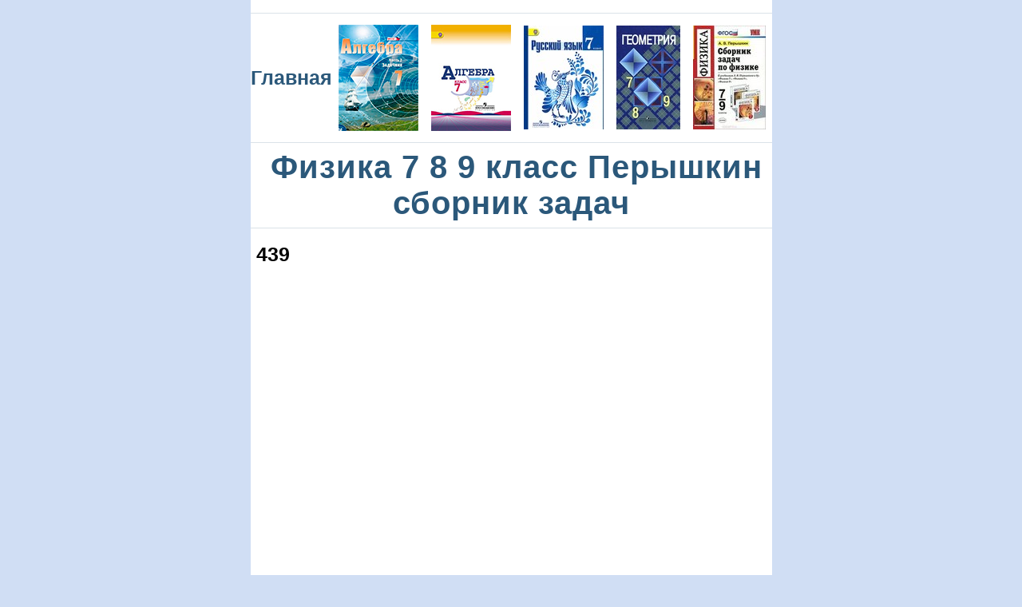

--- FILE ---
content_type: text/html
request_url: http://vcevce.ru/p7pt/n439/
body_size: 12500
content:

<!DOCTYPE html PUBLIC "-//W3C//DTD XHTML 1.0 Transitional//EN" "http://www.w3.org/TR/xhtml1/DTD/xhtml1-transitional.dtd">
<html cellspacing="0" cellpadding="0">
<head>
	<link rel="shortcut icon" href="/favicon.ico" />
	<meta http-equiv="Content-Type" content="text/html; charset=UTF-8">

	<title>Физика 7 8 9 класс Перышкин сборник задач</title>

	<meta name="description" content="" />
	
	<meta name="keywords" content="математика алгебра русский язык физика геометрия  Ладыженская Лукашик Атанасян перышкин макарычев мордкович виленкин Жохов Чесноков  домашняя решебник ответы гдз всевсе все Андреев Андрей Андреевич видео" />
	
	
	
	<LINK href="//vcevce.ru/style-mobile.css" rel="stylesheet" type="text/css">	
	<!-- тег для карамели -->
	<script data-ad-client="ca-pub-4894759983606832" async src="https://pagead2.googlesyndication.com/pagead/js/adsbygoogle.js"></script>
	<!-- тег для карамели -->

	<meta name='yandex-verification' content='4eb79c976a5a3871' />
	<meta name="yandex-verification" content="ec36b1f481c324d3" />
	

	<script type="text/javascript" src="//vk.com/js/api/openapi.js?139"></script>
		
	<script type="text/javascript" src="//vk.com/js/api/openapi.js?105"></script>
	
	<script type="text/javascript" src="//vk.com/js/api/openapi.js?101"></script>
	
	<script type="text/javascript">VK.init({apiId: 3360240, onlyWidgets: true});</script>
	<!-- виджет кнопки шара, рассказать друзьям (кнопка спасибо) не та которая "мне нравиться" -->
	<script type="text/javascript" src="//vk.com/js/api/share.js?90" charset="windows-1251"></script>

	<!-- Yandex.RTB -->
	<script>window.yaContextCb=window.yaContextCb||[]</script>
	<script src="https://yandex.ru/ads/system/context.js" async></script>

	<!-- карамель -->
	<script async src="https://yandex.ru/ads/system/header-bidding.js"></script>
	<script>
	const dcJs = document.createElement('script'); 
	dcJs.src = "https://ads.digitalcaramel.com/js/vcevce.ru.js?ts="+new Date().getTime();
	dcJs.async = true;
	document.head.appendChild(dcJs);
	</script>
	<script>window.yaContextCb = window.yaContextCb || [] </script> 
	<script async src="https://yandex.ru/ads/system/context.js"></script>
			
			
						


</head>
<meta name="viewport" content="width=640">
<body cellspacing="0" cellpadding="0">
<table cellspacing="0" cellpadding="0" align='center' valign='top'  border="0" width="640">
	
<TR>
	<td valign='top' class='top2' width="100%">
				<div id="adfox_169469689332415797"></div>
		<script>
			window.yaContextCb.push(()=>{
				Ya.adfoxCode.createAdaptive({
					ownerId: 332443,
					containerId: 'adfox_169469689332415797',
					params: {
						p1: 'czidj',
						p2: 'gxnd'
					}
				}, ['tablet', 'phone'], {
					tabletWidth: 830,
					phoneWidth: 480,
					isAutoReloads: false
				})
			})
		</script>
		<script>
		setInterval(function(){            
		window.Ya.adfoxCode.reload('adfox_169469689332415797', {onlyIfWasVisible: true})
		}, 30000);
		</script>
	</td>
</tr>
	
	
	
	
	
	
<TR>
	<td valign='top' class='top2' width="100%">

		<TABLE cellspacing="0" cellpadding="0" align='center' valign='top'  border="0">
		<TR>
			<TD class="td2">
				<a rel="nofollow" href='http://vcevce.ru/'><b>Главная</b></a>
			</TD>
		

								
							<TD>
								<a title='Алгебра 7 класс Мордкович' href='http://vcevce.ru/a7m/'><img alt='Алгебра 7 класс Мордкович' title='Алгебра 7 класс Мордкович' vspace="6" hspace="8" border="0" align="left" src='/100/a7m_100.jpg'></a>
							</TD>
							<TD>
								<a title='Алгебра 7 класс Макарычев' href='http://vcevce.ru/a7ma/'><img alt='Алгебра 7 класс Макарычев' title='Алгебра 7 класс	Макарычев' vspace="6" hspace="8" border="0" align="left" src='/100/a7ma_100.jpg'></a>
							</TD>
							<TD>
								<a title='Русский язык 7 класс Ладыженская' href='http://vcevce.ru/ry7la/'><img alt='Русский язык 7 класс Ладыженская' title='Русский язык 7 класс Ладыженская' vspace="6" hspace="8" border="0" align="left" src='/100/ru7la_100.jpg'></a>
							</TD>
							<TD>
								<a title='Геометрия 7 8 9 класс Атанасян' href='http://vcevce.ru/g7a/'><img alt='Геометрия 7 8 9 класс Атанасян' title='Геометрия 7 8 9 класс Атанасян' vspace="6" hspace="8" border="0" align="left" src='/100/g7a_100.jpg'></a>
							</TD>

							<TD>
								<a title='Физика 7 8 9 класс Перышкин сборник задач' href='http://vcevce.ru/p7pt/'><img alt='Физика 7 8 9 класс Перышкин сборник задач' title='Физика 7 8 9 класс Перышкин сборник задач' vspace="6" hspace="8" border="0" align="left" src='/100/p7pt_100.jpg'></a>
							</TD>
							
						
				
				
				
				

				
				
				 </TR>
				</TABLE>

	</TD>
	
</TR>


<tr>
	<td  align='center' valign='top'  class='top2'>
		<b>&nbsp;
				<a href='/p7pt/'><h1>Физика 7 8 9 класс Перышкин сборник задач</h1></a>
		
	</td>
</tr>


<tr>
	<td  align='left' valign='top' class='top2'>
			
				
		
		
			<TABLE cellspacing="0" cellpadding="0" width="100%"  border="0">
				

			
							<TR>
					<TD class='td2'>
					<b>&nbsp;439</b>
					</TD>
				</TR>
				
						
			<TR>
				<TD align='left' class='td2text'>

										<div id="adfox_169173221359419186"></div>
					<script>
						window.yaContextCb.push(()=>{
							Ya.adfoxCode.createAdaptive({
								ownerId: 332443,
								containerId: 'adfox_169173221359419186',
								params: {
									p1: 'cyxww',
									p2: 'gxnd'
								}
							}, ['tablet', 'phone'], {
								tabletWidth: 830,
								phoneWidth: 480,
								isAutoReloads: false
							})
						})
					</script>
					<script>
					setInterval(function(){            
					window.Ya.adfoxCode.reload('adfox_169173221359419186', {onlyIfWasVisible: true})
					}, 30000);
					</script>
				</TD>
			</TR>	




						
			<TR>
				<TD align='center' class='td2'>		
				</TD>
			</TR>
			<TR>
							<TD class='td2_reklama' align='center'>
								
								
						<div id="adfox_1692103618729803"></div>
						<script>
							window.yaContextCb.push(()=>{
								Ya.adfoxCode.createAdaptive({
									ownerId: 332443,
									containerId: 'adfox_1692103618729803',
									params: {
										p1: 'cyyzi',
										p2: 'gxnd'
									}
								}, ['tablet', 'phone'], {
									tabletWidth: 830,
									phoneWidth: 480,
									isAutoReloads: false
								})
							})
						</script>
						<script>
						setInterval(function(){            
						window.Ya.adfoxCode.reload('adfox_1692103618729803', {onlyIfWasVisible: true})
						}, 30000);
						</script>
								
									
							</TD>
						</TR>
			
			

			
			
								<TR>
							<TD class='td2' align='center'>
								<iframe width="640" height="360"   src="http://www.youtube.com/embed/IQj-yd8n67c?rel=0" frameborder="0" allowfullscreen></iframe>	
							</TD>
						</TR>
					
					
					
														<TR>
									<TD class='td2' align='center'>
																		<div id="adfox_169210367898476109"></div>
									<script>
										window.yaContextCb.push(()=>{
											Ya.adfoxCode.createAdaptive({
												ownerId: 332443,
												containerId: 'adfox_169210367898476109',
												params: {
													p1: 'cyyzj',
													p2: 'gxnd'
												}
											}, ['tablet', 'phone'], {
												tabletWidth: 830,
												phoneWidth: 480,
												isAutoReloads: false
											})
										})
									</script>
									<script>
									setInterval(function(){            
									window.Ya.adfoxCode.reload('adfox_169210367898476109', {onlyIfWasVisible: true})
									}, 30000);
									</script>
								</TD>
							</TR>

												
					
					
					
					
						
						
					
			
						
			
			
			
			
										
			<TR>
							<TD class='td2' align='center'>
																		<div id="adfox_169469675406951490"></div>
									<script>
										window.yaContextCb.push(()=>{
											Ya.adfoxCode.createAdaptive({
												ownerId: 332443,
												containerId: 'adfox_169469675406951490',
												params: {
													p1: 'czidh',
													p2: 'gxnd'
												}
											}, ['tablet', 'phone'], {
												tabletWidth: 830,
												phoneWidth: 480,
												isAutoReloads: false
											})
										})
									</script>
									<script>
									setInterval(function(){            
									window.Ya.adfoxCode.reload('adfox_169469675406951490', {onlyIfWasVisible: true})
									}, 30000);
									</script>

							</TD>
						</TR>			
			<TR>
				<TD class='top2' align='center'>
		
					<div id="vk_comments"></div>
					<script type="text/javascript">
					VK.Widgets.Comments("vk_comments", {limit: 10, autoPublish: 1, width: "600", attach: "graffiti,photo,video,audio"});
					</script>


				</TD>
			</TR>
			<TR>
				<TD class='td2'>

					
					
				</TD>
			</TR>
			
			</TABLE>
			
						

			
			
			
			</td>
</tr>



<tr>
	<td colspan='3' align='center' valign='top' class='niz2'>


		
				<noindex>
		<!-- Yandex.Metrika counter -->
		<script type="text/javascript" >
			(function (d, w, c) {
				(w[c] = w[c] || []).push(function() {
					try {
						w.yaCounter15676714 = new Ya.Metrika({
							id:15676714,
							clickmap:true,
							trackLinks:true,
							accurateTrackBounce:true,
							webvisor:true
						});
					} catch(e) { }
				});

				var n = d.getElementsByTagName("script")[0],
					s = d.createElement("script"),
					f = function () { n.parentNode.insertBefore(s, n); };
				s.type = "text/javascript";
				s.async = true;
				s.src = "https://mc.yandex.ru/metrika/watch.js";

				if (w.opera == "[object Opera]") {
					d.addEventListener("DOMContentLoaded", f, false);
				} else { f(); }
			})(document, window, "yandex_metrika_callbacks");
		</script>
		<noscript><div><img src="https://mc.yandex.ru/watch/15676714" style="position:absolute; left:-9999px;" alt="" /></div></noscript>
		<!-- /Yandex.Metrika counter -->
		
		<!--LiveInternet counter--><script type="text/javascript">
		document.write("<a href='//www.liveinternet.ru/click;vcevceru' "+
		"target=_blank><img src='//counter.yadro.ru/hit;vcevceru?t44.1;r"+
		escape(document.referrer)+((typeof(screen)=="undefined")?"":
		";s"+screen.width+"*"+screen.height+"*"+(screen.colorDepth?
		screen.colorDepth:screen.pixelDepth))+";u"+escape(document.URL)+
		";h"+escape(document.title.substring(0,150))+";"+Math.random()+
		"' alt='' title='LiveInternet' "+
		"border='0' width='31' height='31'><\/a>")
		</script><!--/LiveInternet-->


		

					<!--LiveInternet counter--><script type="text/javascript">
			document.write("<a href='//www.liveinternet.ru/click;p7pt' "+
			"target=_blank><img src='//counter.yadro.ru/hit;p7pt?t14.16;r"+
			escape(document.referrer)+((typeof(screen)=="undefined")?"":
			";s"+screen.width+"*"+screen.height+"*"+(screen.colorDepth?
			screen.colorDepth:screen.pixelDepth))+";u"+escape(document.URL)+
			";"+Math.random()+
			"' alt='' title='LiveInternet: показано число просмотров за 24"+
			" часа, посетителей за 24 часа и за сегодня' "+
			"border='0' width='88' height='31'><\/a>")
			</script><!--/LiveInternet-->

		
				



		






		</noindex>

			
		<BR><BR><font class='gray'>Контактный Email:<BR>avcevceru @ g m a i l . c o m </font>

		
	</td>
</tr>


<tr>
	<td colspan='3' align='center' valign='top' class='niz2'>
		<font class='gray'>Контент опубликованный на сайте vcevce.ru защищен законом об авторском праве.
		Любое частичное или полное копирование опубликованной информации запрещено. <a href='https://goo.gl/3XkAO1'>©</a></font>
	</td>
</tr>


</table>
</div>

</body>
</html>
<!-- - Автор проекта Андреев Андрей Андреевич  -->

--- FILE ---
content_type: text/html; charset=utf-8
request_url: https://www.google.com/recaptcha/api2/aframe
body_size: 268
content:
<!DOCTYPE HTML><html><head><meta http-equiv="content-type" content="text/html; charset=UTF-8"></head><body><script nonce="EBZJvMGQu7yAf9YtQZPYAg">/** Anti-fraud and anti-abuse applications only. See google.com/recaptcha */ try{var clients={'sodar':'https://pagead2.googlesyndication.com/pagead/sodar?'};window.addEventListener("message",function(a){try{if(a.source===window.parent){var b=JSON.parse(a.data);var c=clients[b['id']];if(c){var d=document.createElement('img');d.src=c+b['params']+'&rc='+(localStorage.getItem("rc::a")?sessionStorage.getItem("rc::b"):"");window.document.body.appendChild(d);sessionStorage.setItem("rc::e",parseInt(sessionStorage.getItem("rc::e")||0)+1);localStorage.setItem("rc::h",'1769023412345');}}}catch(b){}});window.parent.postMessage("_grecaptcha_ready", "*");}catch(b){}</script></body></html>